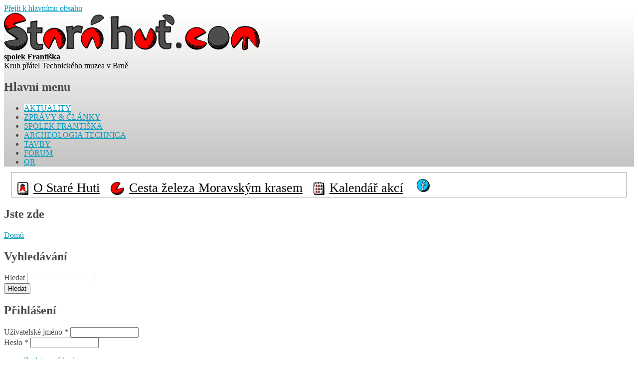

--- FILE ---
content_type: text/html; charset=utf-8
request_url: http://www.starahut.com/rorky?page=5
body_size: 9853
content:
<!DOCTYPE html PUBLIC "-//W3C//DTD XHTML+RDFa 1.0//EN"
  "http://www.w3.org/MarkUp/DTD/xhtml-rdfa-1.dtd">
<html xmlns="http://www.w3.org/1999/xhtml" xml:lang="cs" version="XHTML+RDFa 1.0" dir="ltr"
  xmlns:content="http://purl.org/rss/1.0/modules/content/"
  xmlns:dc="http://purl.org/dc/terms/"
  xmlns:foaf="http://xmlns.com/foaf/0.1/"
  xmlns:og="http://ogp.me/ns#"
  xmlns:rdfs="http://www.w3.org/2000/01/rdf-schema#"
  xmlns:sioc="http://rdfs.org/sioc/ns#"
  xmlns:sioct="http://rdfs.org/sioc/types#"
  xmlns:skos="http://www.w3.org/2004/02/skos/core#"
  xmlns:xsd="http://www.w3.org/2001/XMLSchema#">

<head profile="http://www.w3.org/1999/xhtml/vocab">
  <meta http-equiv="Content-Type" content="text/html; charset=utf-8" />
<meta about="/rorky" typeof="skos:Concept" property="rdfs:label skos:prefLabel" content="Aktuality" />
<link rel="shortcut icon" href="http://www.starahut.com/sites/default/files/bodpec32.png" type="image/png" />
<link rel="shortlink" href="/taxonomy/term/2" />
<link rel="canonical" href="/rorky" />
<meta name="Generator" content="Drupal 7 (http://drupal.org)" />
<link rel="alternate" type="application/rss+xml" title="RSS - Aktuality" href="http://www.starahut.com/taxonomy/term/2/feed" />
  <title>Aktuality | spolek Františka</title>
  <style type="text/css" media="all">
@import url("http://www.starahut.com/modules/system/system.base.css?o6prfu");
@import url("http://www.starahut.com/modules/system/system.menus.css?o6prfu");
@import url("http://www.starahut.com/modules/system/system.messages.css?o6prfu");
@import url("http://www.starahut.com/modules/system/system.theme.css?o6prfu");
</style>
<style type="text/css" media="all">
@import url("http://www.starahut.com/modules/comment/comment.css?o6prfu");
@import url("http://www.starahut.com/modules/field/theme/field.css?o6prfu");
@import url("http://www.starahut.com/modules/node/node.css?o6prfu");
@import url("http://www.starahut.com/modules/poll/poll.css?o6prfu");
@import url("http://www.starahut.com/modules/search/search.css?o6prfu");
@import url("http://www.starahut.com/modules/user/user.css?o6prfu");
@import url("http://www.starahut.com/modules/forum/forum.css?o6prfu");
</style>
<style type="text/css" media="all">
<!--/*--><![CDATA[/*><!--*/
#sliding-popup.sliding-popup-bottom{background:#0779BF;}#sliding-popup .popup-content #popup-text h2,#sliding-popup .popup-content #popup-text p{color:#ffffff !important;}

/*]]>*/-->
</style>
<style type="text/css" media="all">
@import url("http://www.starahut.com/sites/all/modules/eu_cookie_compliance/css/eu_cookie_compliance.css?o6prfu");
@import url("http://www.starahut.com/modules/taxonomy/taxonomy.css?o6prfu");
</style>
<style type="text/css" media="all">
@import url("http://www.starahut.com/themes/bartik/css/layout.css?o6prfu");
@import url("http://www.starahut.com/themes/bartik/css/style.css?o6prfu");
@import url("http://www.starahut.com/sites/default/files/color/bartik-f42aa998/colors.css?o6prfu");
</style>
<style type="text/css" media="print">
@import url("http://www.starahut.com/themes/bartik/css/print.css?o6prfu");
</style>

<!--[if lte IE 7]>
<link type="text/css" rel="stylesheet" href="http://www.starahut.com/themes/bartik/css/ie.css?o6prfu" media="all" />
<![endif]-->

<!--[if IE 6]>
<link type="text/css" rel="stylesheet" href="http://www.starahut.com/themes/bartik/css/ie6.css?o6prfu" media="all" />
<![endif]-->
  <script type="text/javascript" src="http://www.starahut.com/misc/jquery.js?v=1.4.4"></script>
<script type="text/javascript" src="http://www.starahut.com/misc/jquery.once.js?v=1.2"></script>
<script type="text/javascript" src="http://www.starahut.com/misc/drupal.js?o6prfu"></script>
<script type="text/javascript" src="http://www.starahut.com/sites/default/files/languages/cs_18wpaBSEorsdp5JzzpP96YIL2hkZfzG6eNsAvAiXjls.js?o6prfu"></script>
<script type="text/javascript">
<!--//--><![CDATA[//><!--
var switchTo5x = true;var __st_loadLate = true;
//--><!]]>
</script>
<script type="text/javascript" src="http://w.sharethis.com/button/buttons.js"></script>
<script type="text/javascript">
<!--//--><![CDATA[//><!--
if (stLight !== undefined) { stLight.options({"publisher":"dr-f3eecf4f-c64d-26cb-7fca-faa22482bc53","version":"5x","doNotCopy":false,"hashAddressBar":true,"doNotHash":false}); }
//--><!]]>
</script>
<script type="text/javascript">
<!--//--><![CDATA[//><!--
jQuery.extend(Drupal.settings, {"basePath":"\/","pathPrefix":"","ajaxPageState":{"theme":"bartik","theme_token":"gGnwsir0HEzNatMsu1pq5YLZTT9cm1z8ixyGSGkyKok","js":{"sites\/all\/modules\/eu_cookie_compliance\/js\/eu_cookie_compliance.js":1,"misc\/jquery.js":1,"misc\/jquery.once.js":1,"misc\/drupal.js":1,"public:\/\/languages\/cs_18wpaBSEorsdp5JzzpP96YIL2hkZfzG6eNsAvAiXjls.js":1,"0":1,"http:\/\/w.sharethis.com\/button\/buttons.js":1,"1":1},"css":{"modules\/system\/system.base.css":1,"modules\/system\/system.menus.css":1,"modules\/system\/system.messages.css":1,"modules\/system\/system.theme.css":1,"modules\/comment\/comment.css":1,"modules\/field\/theme\/field.css":1,"modules\/node\/node.css":1,"modules\/poll\/poll.css":1,"modules\/search\/search.css":1,"modules\/user\/user.css":1,"modules\/forum\/forum.css":1,"0":1,"sites\/all\/modules\/eu_cookie_compliance\/css\/eu_cookie_compliance.css":1,"modules\/taxonomy\/taxonomy.css":1,"themes\/bartik\/css\/layout.css":1,"themes\/bartik\/css\/style.css":1,"themes\/bartik\/css\/colors.css":1,"themes\/bartik\/css\/print.css":1,"themes\/bartik\/css\/ie.css":1,"themes\/bartik\/css\/ie6.css":1}},"eu_cookie_compliance":{"popup_enabled":1,"popup_agreed_enabled":0,"popup_hide_agreed":0,"popup_clicking_confirmation":0,"popup_html_info":"\u003Cdiv\u003E\n  \u003Cdiv class =\u0022popup-content info\u0022\u003E\n    \u003Cdiv id=\u0022popup-text\u0022\u003E\n      \u003Ch2\u003ETento web vyu\u017e\u00edv\u00e1 cookies. Jeho pou\u017e\u00edv\u00e1n\u00edm s t\u00edm vyjad\u0159ujete souhlas.\u003C\/h2\u003E\n    \u003C\/div\u003E\n    \u003Cdiv id=\u0022popup-buttons\u0022\u003E\n      \u003Cbutton type=\u0022button\u0022 class=\u0022agree-button\u0022\u003ERozum\u00edm\u003C\/button\u003E\n      \u003Cbutton type=\u0022button\u0022 class=\u0022find-more-button\u0022\u003EO cookies\u003C\/button\u003E\n    \u003C\/div\u003E\n  \u003C\/div\u003E\n\u003C\/div\u003E\n","popup_html_agreed":"\u003Cdiv\u003E\n  \u003Cdiv class =\u0022popup-content agreed\u0022\u003E\n    \u003Cdiv id=\u0022popup-text\u0022\u003E\n      \u003Cp\u003EThank you for accepting cookiesYou can now hide this message or find out more about cookies.\u003C\/p\u003E\n    \u003C\/div\u003E\n    \u003Cdiv id=\u0022popup-buttons\u0022\u003E\n      \u003Cbutton type=\u0022button\u0022 class=\u0022hide-popup-button\u0022\u003ESkr\u00fdt\u003C\/button\u003E\n      \u003Cbutton type=\u0022button\u0022 class=\u0022find-more-button\u0022 \u003EMore info\u003C\/button\u003E\n    \u003C\/div\u003E\n  \u003C\/div\u003E\n\u003C\/div\u003E","popup_height":54,"popup_width":"100%","popup_delay":1000,"popup_link":"\/about_cookies","popup_link_new_window":1,"popup_position":null,"popup_language":"cs","domain":""}});
//--><!]]>
</script>
</head>
<body class="html not-front not-logged-in one-sidebar sidebar-first page-taxonomy page-taxonomy-term page-taxonomy-term- page-taxonomy-term-2 featured footer-columns" >
  <div id="skip-link">
    <a href="#main-content" class="element-invisible element-focusable">Přejít k hlavnímu obsahu</a>
  </div>
    <div id="page-wrapper"><div id="page">

  <div id="header" class="without-secondary-menu"><div class="section clearfix">

          <a href="/" title="Domů" rel="home" id="logo">
        <img src="http://www.starahut.com/sites/default/files/starahut.png" alt="Domů" />
      </a>
    
          <div id="name-and-slogan">

                              <div id="site-name">
              <strong>
                <a href="/" title="Domů" rel="home"><span>spolek Františka</span></a>
              </strong>
            </div>
                  
                  <div id="site-slogan">
            Kruh přátel Technického muzea v Brně          </div>
        
      </div> <!-- /#name-and-slogan -->
    
    
          <div id="main-menu" class="navigation">
        <h2 class="element-invisible">Hlavní menu</h2><ul id="main-menu-links" class="links clearfix"><li class="menu-372 active-trail first active"><a href="/rorky" title="Aktuální informace" class="active-trail active">AKTUALITY</a></li>
<li class="menu-373"><a href="/taxonomy/term/3" title="Zprávy a články o činnostech, experimentech, průzkumech, setkáních a jiných kratochvílích. ">ZPRÁVY &amp; ČLÁNKY</a></li>
<li class="menu-374"><a href="/spolfrantiska" title="Informace o činnosti spolku Františka, klubu přátel TMB se zaměřením na průmyslovou archeologii.">SPOLEK FRANTIŠKA </a></li>
<li class="menu-377"><a href="/at" title="Obsah sborníků Archeologia Technica">ARCHEOLOGIA TECHNICA</a></li>
<li class="menu-418"><a href="/tavby" title="">TAVBY</a></li>
<li class="menu-371"><a href="/forum" title="">FÓRUM</a></li>
<li class="menu-420 last"><a href="/josefovqr" title="Stránky odkazované QR kódy na Staré Huti">QR</a></li>
</ul>      </div> <!-- /#main-menu -->
    
    
  </div></div> <!-- /.section, /#header -->

  
      <div id="featured"><div class="section clearfix">
        <div class="region region-featured">
    <div id="block-block-8" class="block block-block">

    
  <div class="content">
    <div style="margin: -5px 15px 5px 15px; padding: 10px 10px 3px 10px; font-size: 26px; color: black; border: 1px solid rgb(170, 170, 170); ">
<div style="display: inline-block;"><a style="font-size: 1em; color: black;" href="../historie-stare-huti/"><img style="height: 26px; float: left; padding: 0px 10px 0px 0px; margin-top: 3px;" src="http://starahut.com/sites/default/files/ostarehuti.png" alt="" />O Staré Huti</a></div>
<div style="display: inline-block; margin: 0px 15px;"><a style="font-size: 1em; color: black;" href="../cestazeleza"><img style="height: 26px; float: left; padding: 0px 10px 0px 0px; margin-top: 3px;" src="http://starahut.com/sites/default/files/cestazeleza.png" alt="Cesta železa Moraským krasem" />Cesta železa Moravským krasem</a></div>
<div style="display: inline-block;"><a style="font-size: 1em; color: black;" href="../node/46"><img style="height: 26px; float: left; padding: 0px 10px 0px 0px;  margin-top: 3px;" src="http://starahut.com/sites/default/files/kalendarakci.png" alt="Kalendář akcí" />Kalendář akcí</a></div>
<div style="display: inline-block;"><a style="font-size: 1em; color: black;" href="https://www.facebook.com/spolekfrantiska"><img style="height: 26px; float: left; padding: 0px 10px 0px 20px;  margin-top: 3px;" src="http://starahut.com/sites/default/files/fbhut.png" alt="facebook" /></a></div>
</div>
  </div>
</div>
  </div>
    </div></div> <!-- /.section, /#featured -->
  
  <div id="main-wrapper" class="clearfix"><div id="main" class="clearfix">

          <div id="breadcrumb"><h2 class="element-invisible">Jste zde</h2><div class="breadcrumb"><a href="/">Domů</a></div></div>
    
          <div id="sidebar-first" class="column sidebar"><div class="section">
          <div class="region region-sidebar-first">
    <div id="block-search-form" class="block block-search">

    <h2>Vyhledávání</h2>
  
  <div class="content">
    <form action="/rorky?page=5" method="post" id="search-block-form" accept-charset="UTF-8"><div><div class="container-inline">
    <div class="form-item form-type-textfield form-item-search-block-form">
  <label class="element-invisible" for="edit-search-block-form--2">Hledat </label>
 <input title="Zadejte hledaný termín." type="text" id="edit-search-block-form--2" name="search_block_form" value="" size="15" maxlength="128" class="form-text" />
</div>
<div class="form-actions form-wrapper" id="edit-actions"><input type="submit" id="edit-submit" name="op" value="Hledat" class="form-submit" /></div><input type="hidden" name="form_build_id" value="form-xtckp5_a_FkSMBIvnx5eywKLMai0kg7dVkb8DnHyWW0" />
<input type="hidden" name="form_id" value="search_block_form" />
</div>
</div></form>  </div>
</div>
<div id="block-user-login" class="block block-user">

    <h2>Přihlášení</h2>
  
  <div class="content">
    <form action="/rorky?destination=taxonomy/term/2%3Fpage%3D5" method="post" id="user-login-form" accept-charset="UTF-8"><div><div class="form-item form-type-textfield form-item-name">
  <label for="edit-name">Uživatelské jméno <span class="form-required" title="Toto pole je vyžadováno.">*</span></label>
 <input type="text" id="edit-name" name="name" value="" size="15" maxlength="60" class="form-text required" />
</div>
<div class="form-item form-type-password form-item-pass">
  <label for="edit-pass">Heslo <span class="form-required" title="Toto pole je vyžadováno.">*</span></label>
 <input type="password" id="edit-pass" name="pass" size="15" maxlength="128" class="form-text required" />
</div>
<div class="item-list"><ul><li class="first last"><a href="/user/password" title="Požádat o nové heslo prostřednictvím e-mailu.">Zaslat nové heslo</a></li>
</ul></div><input type="hidden" name="form_build_id" value="form-7yb901YVtru4oH3iDo0plvISWf4XV40XA7Ywyv1oQS4" />
<input type="hidden" name="form_id" value="user_login_block" />
<div class="form-actions form-wrapper" id="edit-actions--2"><input type="submit" id="edit-submit--2" name="op" value="Přihlásit se" class="form-submit" /></div></div></form>  </div>
</div>
<div id="block-block-6" class="block block-block">

    
  <div class="content">
    <p><a href="https://wayback.webarchiv.cz/wayback/*/starahut.com">Stránky jsou archivovány Národní knihovnou ČR</a><br /></p>
<div class="webarchiv" style="margin: 10px 10px 0px 20px;">
<a href="http://www.webarchiv.cz/files/vydavatele/certifikat.html" onclick="return openWINcenter(this,'kod',600,430)" target="kod" title="Stránky archivovány Národní knihovnou ČR"></a>
</div>
  </div>
</div>
<div id="block-block-7" class="block block-block">

    
  <div class="content">
    <div style="width: 100%; text-align: center;"><a href="http://www.technicalmuseum.cz/"><img src="http://starahut.com/sites/default/files/tmbbnr.png" alt="TECHNICKÉ MUZEUM V BRNĚ" /></a> </div>
  </div>
</div>
  </div>
      </div></div> <!-- /.section, /#sidebar-first -->
    
    <div id="content" class="column"><div class="section">
            <a id="main-content"></a>
                    <h1 class="title" id="page-title">
          Aktuality        </h1>
                          <div class="tabs">
                  </div>
                          <div class="region region-content">
    <div id="block-system-main" class="block block-system">

    
  <div class="content">
    <div class="term-listing-heading"><div id="taxonomy-term-2" class="taxonomy-term vocabulary-rubrika">

  
  <div class="content">
      </div>

</div>
</div><div id="node-84" class="node node-article node-promoted node-teaser clearfix" about="/node/84" typeof="sioc:Item foaf:Document">

        <h2>
      <a href="/node/84">Olomučanská keramika</a>
    </h2>
    <span property="dc:title" content="Olomučanská keramika" class="rdf-meta element-hidden"></span><span property="sioc:num_replies" content="0" datatype="xsd:integer" class="rdf-meta element-hidden"></span>
      <div class="meta submitted">
        <div class="user-picture">
    <img typeof="foaf:Image" src="http://www.starahut.com/sites/default/files/styles/thumbnail/public/pictures/picture-3-1429465061.jpg?itok=OM0V7LHN" alt="Obrázek uživatele ondrej" title="Obrázek uživatele ondrej" />  </div>
      <span property="dc:date dc:created" content="2016-10-19T10:41:04+02:00" datatype="xsd:dateTime" rel="sioc:has_creator">Napsal uživatel <span class="username" xml:lang="" about="/user/3" typeof="sioc:UserAccount" property="foaf:name" datatype="">ondrej</span> dne 19. Říjen 2016 - 10:41.</span>    </div>
  
  <div class="content clearfix">
    <div class="field field-name-body field-type-text-with-summary field-label-hidden"><div class="field-items"><div class="field-item even" property="content:encoded"><p>Krajina střední části Moravského krasu není spjata pouze se železářskou výrobou, ale nese stopy i mnoha dalších lidských činností. Od 13. října je možné shlédnout v Muzeu Blanenska (v blanenském zámku) výstavu přibližující historii a produkci olomučanské keramičky bratří Schützů.</p>
</div></div></div><div class="field field-name-field-image field-type-image field-label-hidden"><div class="field-items"><div class="field-item even" rel="og:image rdfs:seeAlso" resource="http://www.starahut.com/sites/default/files/styles/medium/public/field/image/DSCF4625.JPG?itok=sygKfs3T"><a href="/node/84"><img typeof="foaf:Image" src="http://www.starahut.com/sites/default/files/styles/medium/public/field/image/DSCF4625.JPG?itok=sygKfs3T" width="220" height="127" alt="Olomučanská keramika - výstava Muzea Blanenska" title="Olomučanská keramika - výstava Muzea Blanenska" /></a></div></div></div><div class="sharethis-buttons"><div class="sharethis-wrapper"><span st_url="http://www.starahut.com/node/84" st_title="Olomučanská keramika" class="st_facebook_button" displayText="facebook"></span>
<span st_url="http://www.starahut.com/node/84" st_title="Olomučanská keramika" class="st_twitter_button" displayText="twitter"></span>
<span st_url="http://www.starahut.com/node/84" st_title="Olomučanská keramika" class="st_googleplus_button" displayText="googleplus"></span>
<span st_url="http://www.starahut.com/node/84" st_title="Olomučanská keramika" class="st_sharethis_button" displayText="sharethis"></span>
<span st_url="http://www.starahut.com/node/84" st_title="Olomučanská keramika" class="st_email_button" displayText="email"></span>
<span st_url="http://www.starahut.com/node/84" st_title="Olomučanská keramika" class="st_fblike_button" displayText="fblike"></span>
</div></div>
  </div>

      <div class="link-wrapper">
      <ul class="links inline"><li class="node-readmore first"><a href="/node/84" rel="tag" title="Olomučanská keramika">Číst dál<span class="element-invisible"> Olomučanská keramika</span></a></li>
<li class="comment_forbidden last"></li>
</ul>    </div>
  
  
</div>
<div id="node-83" class="node node-article node-promoted node-teaser clearfix" about="/node/83" typeof="sioc:Item foaf:Document">

        <h2>
      <a href="/node/83">Svátek Svatého Václava</a>
    </h2>
    <span property="dc:title" content="Svátek Svatého Václava" class="rdf-meta element-hidden"></span><span property="sioc:num_replies" content="0" datatype="xsd:integer" class="rdf-meta element-hidden"></span>
      <div class="meta submitted">
        <div class="user-picture">
    <img typeof="foaf:Image" src="http://www.starahut.com/sites/default/files/styles/thumbnail/public/pictures/picture-3-1429465061.jpg?itok=OM0V7LHN" alt="Obrázek uživatele ondrej" title="Obrázek uživatele ondrej" />  </div>
      <span property="dc:date dc:created" content="2016-09-29T14:55:11+02:00" datatype="xsd:dateTime" rel="sioc:has_creator">Napsal uživatel <span class="username" xml:lang="" about="/user/3" typeof="sioc:UserAccount" property="foaf:name" datatype="">ondrej</span> dne 29. Září 2016 - 14:55.</span>    </div>
  
  <div class="content clearfix">
    <div class="field field-name-field-image field-type-image field-label-hidden"><div class="field-items"><div class="field-item even" rel="og:image rdfs:seeAlso" resource="http://www.starahut.com/sites/default/files/styles/medium/public/field/image/obrazek.php_.jpg?itok=ZMEt2hei"><a href="/node/83"><img typeof="foaf:Image" src="http://www.starahut.com/sites/default/files/styles/medium/public/field/image/obrazek.php_.jpg?itok=ZMEt2hei" width="143" height="220" alt="" /></a></div></div></div><div class="field field-name-body field-type-text-with-summary field-label-hidden"><div class="field-items"><div class="field-item even" property="content:encoded"><p>Jeden z našich nejvýznamnějších svátků - Den české státnosti, neboli výročí zavraždění patrona českých zemí Svatého Václava, jsme se rozhodli oslavit přísně historicky.</p>
</div></div></div><div class="field field-name-field-tags field-type-taxonomy-term-reference field-label-above clearfix"><h3 class="field-label">Tags: </h3><ul class="links"><li class="taxonomy-term-reference-0" rel="dc:subject"><a href="/taxonomy/term/64" typeof="skos:Concept" property="rdfs:label skos:prefLabel" datatype="">Rekonstrukce</a></li><li class="taxonomy-term-reference-1" rel="dc:subject"><a href="/taxonomy/term/65" typeof="skos:Concept" property="rdfs:label skos:prefLabel" datatype="">les</a></li><li class="taxonomy-term-reference-2" rel="dc:subject"><a href="/taxonomy/term/50" typeof="skos:Concept" property="rdfs:label skos:prefLabel" datatype="">2016</a></li></ul></div><div class="sharethis-buttons"><div class="sharethis-wrapper"><span st_url="http://www.starahut.com/node/83" st_title="Svátek Svatého Václava" class="st_facebook_button" displayText="facebook"></span>
<span st_url="http://www.starahut.com/node/83" st_title="Svátek Svatého Václava" class="st_twitter_button" displayText="twitter"></span>
<span st_url="http://www.starahut.com/node/83" st_title="Svátek Svatého Václava" class="st_googleplus_button" displayText="googleplus"></span>
<span st_url="http://www.starahut.com/node/83" st_title="Svátek Svatého Václava" class="st_sharethis_button" displayText="sharethis"></span>
<span st_url="http://www.starahut.com/node/83" st_title="Svátek Svatého Václava" class="st_email_button" displayText="email"></span>
<span st_url="http://www.starahut.com/node/83" st_title="Svátek Svatého Václava" class="st_fblike_button" displayText="fblike"></span>
</div></div>
  </div>

      <div class="link-wrapper">
      <ul class="links inline"><li class="node-readmore first"><a href="/node/83" rel="tag" title="Svátek Svatého Václava">Číst dál<span class="element-invisible"> Svátek Svatého Václava</span></a></li>
<li class="comment_forbidden last"></li>
</ul>    </div>
  
  
</div>
<div id="node-81" class="node node-article node-promoted node-teaser clearfix" about="/node/81" typeof="sioc:Item foaf:Document">

        <h2>
      <a href="/node/81">Podzimní tavba 2016 - částečná změna termínu</a>
    </h2>
    <span property="dc:title" content="Podzimní tavba 2016 - částečná změna termínu" class="rdf-meta element-hidden"></span><span property="sioc:num_replies" content="0" datatype="xsd:integer" class="rdf-meta element-hidden"></span>
      <div class="meta submitted">
        <div class="user-picture">
    <img typeof="foaf:Image" src="http://www.starahut.com/sites/default/files/styles/thumbnail/public/pictures/picture-3-1429465061.jpg?itok=OM0V7LHN" alt="Obrázek uživatele ondrej" title="Obrázek uživatele ondrej" />  </div>
      <span property="dc:date dc:created" content="2016-09-09T22:56:41+02:00" datatype="xsd:dateTime" rel="sioc:has_creator">Napsal uživatel <span class="username" xml:lang="" about="/user/3" typeof="sioc:UserAccount" property="foaf:name" datatype="">ondrej</span> dne 9. Září 2016 - 22:56.</span>    </div>
  
  <div class="content clearfix">
    <div class="field field-name-field-image field-type-image field-label-hidden"><div class="field-items"><div class="field-item even" rel="og:image rdfs:seeAlso" resource="http://www.starahut.com/sites/default/files/styles/medium/public/field/image/IMG_0249.jpg?itok=QcocBMZH"><a href="/node/81"><img typeof="foaf:Image" src="http://www.starahut.com/sites/default/files/styles/medium/public/field/image/IMG_0249.jpg?itok=QcocBMZH" width="220" height="220" alt="" title="Stará huť u Adamova - dyznový štítek železářské pece s tenkou hrudí" /></a></div></div></div><div class="field field-name-body field-type-text-with-summary field-label-hidden"><div class="field-items"><div class="field-item even" property="content:encoded"><p>Z jistých objektivních důvodů (špatná domluva) jsme nuceni částečně změnit program letošních podzimních taveb.</p>
</div></div></div><div class="field field-name-field-tags field-type-taxonomy-term-reference field-label-above clearfix"><h3 class="field-label">Tags: </h3><ul class="links"><li class="taxonomy-term-reference-0" rel="dc:subject"><a href="/taxonomy/term/61" typeof="skos:Concept" property="rdfs:label skos:prefLabel" datatype="">experimentální tavba</a></li><li class="taxonomy-term-reference-1" rel="dc:subject"><a href="/taxonomy/term/62" typeof="skos:Concept" property="rdfs:label skos:prefLabel" datatype="">ukázková tavba</a></li><li class="taxonomy-term-reference-2" rel="dc:subject"><a href="/taxonomy/term/50" typeof="skos:Concept" property="rdfs:label skos:prefLabel" datatype="">2016</a></li></ul></div><div class="sharethis-buttons"><div class="sharethis-wrapper"><span st_url="http://www.starahut.com/node/81" st_title="Podzimní tavba 2016 - částečná změna termínu" class="st_facebook_button" displayText="facebook"></span>
<span st_url="http://www.starahut.com/node/81" st_title="Podzimní tavba 2016 - částečná změna termínu" class="st_twitter_button" displayText="twitter"></span>
<span st_url="http://www.starahut.com/node/81" st_title="Podzimní tavba 2016 - částečná změna termínu" class="st_googleplus_button" displayText="googleplus"></span>
<span st_url="http://www.starahut.com/node/81" st_title="Podzimní tavba 2016 - částečná změna termínu" class="st_sharethis_button" displayText="sharethis"></span>
<span st_url="http://www.starahut.com/node/81" st_title="Podzimní tavba 2016 - částečná změna termínu" class="st_email_button" displayText="email"></span>
<span st_url="http://www.starahut.com/node/81" st_title="Podzimní tavba 2016 - částečná změna termínu" class="st_fblike_button" displayText="fblike"></span>
</div></div>
  </div>

      <div class="link-wrapper">
      <ul class="links inline"><li class="node-readmore first"><a href="/node/81" rel="tag" title="Podzimní tavba 2016 - částečná změna termínu">Číst dál<span class="element-invisible"> Podzimní tavba 2016 - částečná změna termínu</span></a></li>
<li class="comment_forbidden last"></li>
</ul>    </div>
  
  
</div>
<div id="node-80" class="node node-article node-promoted node-teaser clearfix" about="/node/80" typeof="sioc:Item foaf:Document">

        <h2>
      <a href="/node/80">Sultán a král</a>
    </h2>
    <span property="dc:title" content="Sultán a král" class="rdf-meta element-hidden"></span><span property="sioc:num_replies" content="0" datatype="xsd:integer" class="rdf-meta element-hidden"></span>
      <div class="meta submitted">
        <div class="user-picture">
    <img typeof="foaf:Image" src="http://www.starahut.com/sites/default/files/styles/thumbnail/public/pictures/picture-3-1429465061.jpg?itok=OM0V7LHN" alt="Obrázek uživatele ondrej" title="Obrázek uživatele ondrej" />  </div>
      <span property="dc:date dc:created" content="2016-09-07T21:50:19+02:00" datatype="xsd:dateTime" rel="sioc:has_creator">Napsal uživatel <span class="username" xml:lang="" about="/user/3" typeof="sioc:UserAccount" property="foaf:name" datatype="">ondrej</span> dne 7. Září 2016 - 21:50.</span>    </div>
  
  <div class="content clearfix">
    <div class="field field-name-field-image field-type-image field-label-hidden"><div class="field-items"><div class="field-item even" rel="og:image rdfs:seeAlso" resource="http://www.starahut.com/sites/default/files/styles/medium/public/field/image/Sulejman.jpg?itok=OGVPKUcH"><a href="/node/80"><img typeof="foaf:Image" src="http://www.starahut.com/sites/default/files/styles/medium/public/field/image/Sulejman.jpg?itok=OGVPKUcH" width="183" height="220" alt="" title="Sultán Solimán" /></a></div></div></div><div class="field field-name-body field-type-text-with-summary field-label-hidden"><div class="field-items"><div class="field-item even" property="content:encoded"><p>Dnes ráno jsem vyslechl v rádiu, že maďarští archeologové nalezli hrobku sultána Sulejmana I. řečeného Nádherný. Ani my však nezůstáváme pozadu...</p>
</div></div></div><div class="field field-name-field-tags field-type-taxonomy-term-reference field-label-above clearfix"><h3 class="field-label">Tags: </h3><ul class="links"><li class="taxonomy-term-reference-0" rel="dc:subject"><a href="/taxonomy/term/50" typeof="skos:Concept" property="rdfs:label skos:prefLabel" datatype="">2016</a></li><li class="taxonomy-term-reference-1" rel="dc:subject"><a href="/taxonomy/term/60" typeof="skos:Concept" property="rdfs:label skos:prefLabel" datatype="">nález</a></li><li class="taxonomy-term-reference-2" rel="dc:subject"><a href="/taxonomy/term/53" typeof="skos:Concept" property="rdfs:label skos:prefLabel" datatype="">milíř</a></li></ul></div><div class="sharethis-buttons"><div class="sharethis-wrapper"><span st_url="http://www.starahut.com/node/80" st_title="Sultán a král" class="st_facebook_button" displayText="facebook"></span>
<span st_url="http://www.starahut.com/node/80" st_title="Sultán a král" class="st_twitter_button" displayText="twitter"></span>
<span st_url="http://www.starahut.com/node/80" st_title="Sultán a král" class="st_googleplus_button" displayText="googleplus"></span>
<span st_url="http://www.starahut.com/node/80" st_title="Sultán a král" class="st_sharethis_button" displayText="sharethis"></span>
<span st_url="http://www.starahut.com/node/80" st_title="Sultán a král" class="st_email_button" displayText="email"></span>
<span st_url="http://www.starahut.com/node/80" st_title="Sultán a král" class="st_fblike_button" displayText="fblike"></span>
</div></div>
  </div>

      <div class="link-wrapper">
      <ul class="links inline"><li class="node-readmore first"><a href="/node/80" rel="tag" title="Sultán a král">Číst dál<span class="element-invisible"> Sultán a král</span></a></li>
<li class="comment_forbidden last"></li>
</ul>    </div>
  
  
</div>
<div id="node-34" class="node node-article node-promoted node-teaser clearfix" about="/node/34" typeof="sioc:Item foaf:Document">

        <h2>
      <a href="/node/34">Listujeme Slévárenstvím 7-8/2016</a>
    </h2>
    <span property="dc:title" content="Listujeme Slévárenstvím 7-8/2016" class="rdf-meta element-hidden"></span><span property="sioc:num_replies" content="0" datatype="xsd:integer" class="rdf-meta element-hidden"></span>
      <div class="meta submitted">
        <div class="user-picture">
    <img typeof="foaf:Image" src="http://www.starahut.com/sites/default/files/styles/thumbnail/public/pictures/picture-1-1429542679.jpg?itok=XOxdhEin" alt="Obrázek uživatele martin" title="Obrázek uživatele martin" />  </div>
      <span property="dc:date dc:created" content="2016-09-05T16:14:33+02:00" datatype="xsd:dateTime" rel="sioc:has_creator">Napsal uživatel <span class="username" xml:lang="" about="/user/1" typeof="sioc:UserAccount" property="foaf:name" datatype="">martin</span> dne 5. Září 2016 - 16:14.</span>    </div>
  
  <div class="content clearfix">
    <div class="field field-name-body field-type-text-with-summary field-label-hidden"><div class="field-items"><div class="field-item even" property="content:encoded"><p>Dnes na mě čekalo ve schránce nové Slévárenství (7-8/2016) a protože obsahuje hned několik historicky a experimentálně zaměřených článků, dovoluji si na ně upozornit.</p>
<p>doc. Ing. Antonín Záděra, Ph.D. podává zprávu o experimentální tavbě, která proběhla již po dvanácté v areálu VUT FS na Palackého vrchu 2.června 2016. (str. 329)</p>
<p>Mgr. Ondřej Merta v článku Tavby v replikách raně středověkých kusových pecí ve Staré huti u Adamova v květnu 2016 podává zprávu, no z názvu je to asi jasné o čem :D.</p></div></div></div><div class="field field-name-field-image field-type-image field-label-hidden"><div class="field-items"><div class="field-item even" rel="og:image rdfs:seeAlso" resource="http://www.starahut.com/sites/default/files/styles/medium/public/field/image/Slevarenstvi_2016_7-8.jpg?itok=9Q8VWtS3"><a href="/node/34"><img typeof="foaf:Image" src="http://www.starahut.com/sites/default/files/styles/medium/public/field/image/Slevarenstvi_2016_7-8.jpg?itok=9Q8VWtS3" width="152" height="220" alt="" /></a></div></div></div><div class="sharethis-buttons"><div class="sharethis-wrapper"><span st_url="http://www.starahut.com/node/34" st_title="Listujeme Slévárenstvím 7-8/2016" class="st_facebook_button" displayText="facebook"></span>
<span st_url="http://www.starahut.com/node/34" st_title="Listujeme Slévárenstvím 7-8/2016" class="st_twitter_button" displayText="twitter"></span>
<span st_url="http://www.starahut.com/node/34" st_title="Listujeme Slévárenstvím 7-8/2016" class="st_googleplus_button" displayText="googleplus"></span>
<span st_url="http://www.starahut.com/node/34" st_title="Listujeme Slévárenstvím 7-8/2016" class="st_sharethis_button" displayText="sharethis"></span>
<span st_url="http://www.starahut.com/node/34" st_title="Listujeme Slévárenstvím 7-8/2016" class="st_email_button" displayText="email"></span>
<span st_url="http://www.starahut.com/node/34" st_title="Listujeme Slévárenstvím 7-8/2016" class="st_fblike_button" displayText="fblike"></span>
</div></div>
  </div>

      <div class="link-wrapper">
      <ul class="links inline"><li class="node-readmore first"><a href="/node/34" rel="tag" title="Listujeme Slévárenstvím 7-8/2016">Číst dál<span class="element-invisible"> Listujeme Slévárenstvím 7-8/2016</span></a></li>
<li class="comment_forbidden last"></li>
</ul>    </div>
  
  
</div>
<div id="node-78" class="node node-article node-promoted node-teaser clearfix" about="/node/78" typeof="sioc:Item foaf:Document">

        <h2>
      <a href="/node/78">Pozvání na podzimní tavby</a>
    </h2>
    <span property="dc:title" content="Pozvání na podzimní tavby" class="rdf-meta element-hidden"></span><span property="sioc:num_replies" content="0" datatype="xsd:integer" class="rdf-meta element-hidden"></span>
      <div class="meta submitted">
        <div class="user-picture">
    <img typeof="foaf:Image" src="http://www.starahut.com/sites/default/files/styles/thumbnail/public/pictures/picture-3-1429465061.jpg?itok=OM0V7LHN" alt="Obrázek uživatele ondrej" title="Obrázek uživatele ondrej" />  </div>
      <span property="dc:date dc:created" content="2016-08-31T13:36:07+02:00" datatype="xsd:dateTime" rel="sioc:has_creator">Napsal uživatel <span class="username" xml:lang="" about="/user/3" typeof="sioc:UserAccount" property="foaf:name" datatype="">ondrej</span> dne 31. Srpen 2016 - 13:36.</span>    </div>
  
  <div class="content clearfix">
    <div class="field field-name-field-image field-type-image field-label-hidden"><div class="field-items"><div class="field-item even" rel="og:image rdfs:seeAlso" resource="http://www.starahut.com/sites/default/files/styles/medium/public/field/image/_BAR9039.jpg?itok=UmZZnXia"><a href="/node/78"><img typeof="foaf:Image" src="http://www.starahut.com/sites/default/files/styles/medium/public/field/image/_BAR9039.jpg?itok=UmZZnXia" width="220" height="183" alt="" title="Stará huť u Adamova - 2015 - Dominik T. nesoucí pěknou houbu" /></a></div></div></div><div class="field field-name-body field-type-text-with-summary field-label-hidden"><div class="field-items"><div class="field-item even" property="content:encoded"><p>I letošní září bude u Staré huti pokračovat série pokusných a ukázkových taveb v replikách raně středověkých kusových železářských pecí.</p>
</div></div></div><div class="field field-name-field-tags field-type-taxonomy-term-reference field-label-above clearfix"><h3 class="field-label">Tags: </h3><ul class="links"><li class="taxonomy-term-reference-0" rel="dc:subject"><a href="/taxonomy/term/8" typeof="skos:Concept" property="rdfs:label skos:prefLabel" datatype="">experimentální tavba železa</a></li><li class="taxonomy-term-reference-1" rel="dc:subject"><a href="/taxonomy/term/50" typeof="skos:Concept" property="rdfs:label skos:prefLabel" datatype="">2016</a></li></ul></div><div class="sharethis-buttons"><div class="sharethis-wrapper"><span st_url="http://www.starahut.com/node/78" st_title="Pozvání na podzimní tavby" class="st_facebook_button" displayText="facebook"></span>
<span st_url="http://www.starahut.com/node/78" st_title="Pozvání na podzimní tavby" class="st_twitter_button" displayText="twitter"></span>
<span st_url="http://www.starahut.com/node/78" st_title="Pozvání na podzimní tavby" class="st_googleplus_button" displayText="googleplus"></span>
<span st_url="http://www.starahut.com/node/78" st_title="Pozvání na podzimní tavby" class="st_sharethis_button" displayText="sharethis"></span>
<span st_url="http://www.starahut.com/node/78" st_title="Pozvání na podzimní tavby" class="st_email_button" displayText="email"></span>
<span st_url="http://www.starahut.com/node/78" st_title="Pozvání na podzimní tavby" class="st_fblike_button" displayText="fblike"></span>
</div></div>
  </div>

      <div class="link-wrapper">
      <ul class="links inline"><li class="node-readmore first"><a href="/node/78" rel="tag" title="Pozvání na podzimní tavby">Číst dál<span class="element-invisible"> Pozvání na podzimní tavby</span></a></li>
<li class="comment_forbidden last"></li>
</ul>    </div>
  
  
</div>
<div id="node-77" class="node node-article node-promoted node-teaser clearfix" about="/node/77" typeof="sioc:Item foaf:Document">

        <h2>
      <a href="/node/77">RUM</a>
    </h2>
    <span property="dc:title" content="RUM" class="rdf-meta element-hidden"></span><span property="sioc:num_replies" content="0" datatype="xsd:integer" class="rdf-meta element-hidden"></span>
      <div class="meta submitted">
        <div class="user-picture">
    <img typeof="foaf:Image" src="http://www.starahut.com/sites/default/files/styles/thumbnail/public/pictures/picture-3-1429465061.jpg?itok=OM0V7LHN" alt="Obrázek uživatele ondrej" title="Obrázek uživatele ondrej" />  </div>
      <span property="dc:date dc:created" content="2016-08-16T17:31:13+02:00" datatype="xsd:dateTime" rel="sioc:has_creator">Napsal uživatel <span class="username" xml:lang="" about="/user/3" typeof="sioc:UserAccount" property="foaf:name" datatype="">ondrej</span> dne 16. Srpen 2016 - 17:31.</span>    </div>
  
  <div class="content clearfix">
    <div class="field field-name-field-image field-type-image field-label-hidden"><div class="field-items"><div class="field-item even" rel="og:image rdfs:seeAlso" resource="http://www.starahut.com/sites/default/files/styles/medium/public/field/image/DSCF3288.JPG?itok=XeJNwtGZ"><a href="/node/77"><img typeof="foaf:Image" src="http://www.starahut.com/sites/default/files/styles/medium/public/field/image/DSCF3288.JPG?itok=XeJNwtGZ" width="128" height="220" alt="" /></a></div></div></div><div class="field field-name-body field-type-text-with-summary field-label-hidden"><div class="field-items"><div class="field-item even" property="content:encoded"><p>Rum má dnes (v úterý 16. srpna) svůj svátek, tedy resp. mezinárodní den (asi).</p>
</div></div></div><div class="field field-name-field-tags field-type-taxonomy-term-reference field-label-above clearfix"><h3 class="field-label">Tags: </h3><ul class="links"><li class="taxonomy-term-reference-0" rel="dc:subject"><a href="/taxonomy/term/59" typeof="skos:Concept" property="rdfs:label skos:prefLabel" datatype="">Rum</a></li></ul></div><div class="sharethis-buttons"><div class="sharethis-wrapper"><span st_url="http://www.starahut.com/node/77" st_title="RUM" class="st_facebook_button" displayText="facebook"></span>
<span st_url="http://www.starahut.com/node/77" st_title="RUM" class="st_twitter_button" displayText="twitter"></span>
<span st_url="http://www.starahut.com/node/77" st_title="RUM" class="st_googleplus_button" displayText="googleplus"></span>
<span st_url="http://www.starahut.com/node/77" st_title="RUM" class="st_sharethis_button" displayText="sharethis"></span>
<span st_url="http://www.starahut.com/node/77" st_title="RUM" class="st_email_button" displayText="email"></span>
<span st_url="http://www.starahut.com/node/77" st_title="RUM" class="st_fblike_button" displayText="fblike"></span>
</div></div>
  </div>

      <div class="link-wrapper">
      <ul class="links inline"><li class="node-readmore first"><a href="/node/77" rel="tag" title="RUM">Číst dál<span class="element-invisible"> RUM</span></a></li>
<li class="comment_forbidden last"></li>
</ul>    </div>
  
  
</div>
<div id="node-74" class="node node-article node-promoted node-teaser clearfix" about="/node/74" typeof="sioc:Item foaf:Document">

        <h2>
      <a href="/node/74">8. Workshop a 16. Setkání / Josefov / květen 2016</a>
    </h2>
    <span property="dc:title" content="8. Workshop a 16. Setkání / Josefov / květen 2016" class="rdf-meta element-hidden"></span><span property="sioc:num_replies" content="0" datatype="xsd:integer" class="rdf-meta element-hidden"></span>
      <div class="meta submitted">
        <div class="user-picture">
    <img typeof="foaf:Image" src="http://www.starahut.com/sites/default/files/styles/thumbnail/public/pictures/picture-3-1429465061.jpg?itok=OM0V7LHN" alt="Obrázek uživatele ondrej" title="Obrázek uživatele ondrej" />  </div>
      <span property="dc:date dc:created" content="2016-06-14T13:26:23+02:00" datatype="xsd:dateTime" rel="sioc:has_creator">Napsal uživatel <span class="username" xml:lang="" about="/user/3" typeof="sioc:UserAccount" property="foaf:name" datatype="">ondrej</span> dne 14. Červen 2016 - 13:26.</span>    </div>
  
  <div class="content clearfix">
    <div class="field field-name-field-image field-type-image field-label-hidden"><div class="field-items"><div class="field-item even" rel="og:image rdfs:seeAlso" resource="http://www.starahut.com/sites/default/files/styles/medium/public/field/image/_FWB5109u.jpg?itok=eui3iPL3"><a href="/node/74"><img typeof="foaf:Image" src="http://www.starahut.com/sites/default/files/styles/medium/public/field/image/_FWB5109u.jpg?itok=eui3iPL3" width="147" height="220" alt="" title="Tavba v kusové železářské peci, před pecí chladnoucí koláč vypuštěné strusky, Stará huť u Adamova, květen 2016" /></a></div></div></div><div class="field field-name-body field-type-text-with-summary field-label-hidden"><div class="field-items"><div class="field-item even" property="content:encoded"><p>V sobotu 28. května 2016 proběhlo 16. Setkání ve střední části Moravského krasu a s ním skončila letošní jarní josefovská tavební kampaň. Zajímá-li Vás, co vše se dělo od středy 25. do soboty 28. května, čtěte dále.</p>
</div></div></div><div class="field field-name-field-tags field-type-taxonomy-term-reference field-label-above clearfix"><h3 class="field-label">Tags: </h3><ul class="links"><li class="taxonomy-term-reference-0" rel="dc:subject"><a href="/taxonomy/term/50" typeof="skos:Concept" property="rdfs:label skos:prefLabel" datatype="">2016</a></li><li class="taxonomy-term-reference-1" rel="dc:subject"><a href="/taxonomy/term/55" typeof="skos:Concept" property="rdfs:label skos:prefLabel" datatype="">květen</a></li><li class="taxonomy-term-reference-2" rel="dc:subject"><a href="/taxonomy/term/8" typeof="skos:Concept" property="rdfs:label skos:prefLabel" datatype="">experimentální tavba železa</a></li><li class="taxonomy-term-reference-3" rel="dc:subject"><a href="/taxonomy/term/54" typeof="skos:Concept" property="rdfs:label skos:prefLabel" datatype="">vápenka</a></li><li class="taxonomy-term-reference-4" rel="dc:subject"><a href="/taxonomy/term/53" typeof="skos:Concept" property="rdfs:label skos:prefLabel" datatype="">milíř</a></li><li class="taxonomy-term-reference-5" rel="dc:subject"><a href="/taxonomy/term/32" typeof="skos:Concept" property="rdfs:label skos:prefLabel" datatype="">workshop starého železářství</a></li><li class="taxonomy-term-reference-6" rel="dc:subject"><a href="/taxonomy/term/7" typeof="skos:Concept" property="rdfs:label skos:prefLabel" datatype="">setkání v josefovském údolí</a></li></ul></div><div class="sharethis-buttons"><div class="sharethis-wrapper"><span st_url="http://www.starahut.com/node/74" st_title="8. Workshop a 16. Setkání / Josefov / květen 2016" class="st_facebook_button" displayText="facebook"></span>
<span st_url="http://www.starahut.com/node/74" st_title="8. Workshop a 16. Setkání / Josefov / květen 2016" class="st_twitter_button" displayText="twitter"></span>
<span st_url="http://www.starahut.com/node/74" st_title="8. Workshop a 16. Setkání / Josefov / květen 2016" class="st_googleplus_button" displayText="googleplus"></span>
<span st_url="http://www.starahut.com/node/74" st_title="8. Workshop a 16. Setkání / Josefov / květen 2016" class="st_sharethis_button" displayText="sharethis"></span>
<span st_url="http://www.starahut.com/node/74" st_title="8. Workshop a 16. Setkání / Josefov / květen 2016" class="st_email_button" displayText="email"></span>
<span st_url="http://www.starahut.com/node/74" st_title="8. Workshop a 16. Setkání / Josefov / květen 2016" class="st_fblike_button" displayText="fblike"></span>
</div></div>
  </div>

      <div class="link-wrapper">
      <ul class="links inline"><li class="node-readmore first"><a href="/node/74" rel="tag" title="8. Workshop a 16. Setkání / Josefov / květen 2016">Číst dál<span class="element-invisible"> 8. Workshop a 16. Setkání / Josefov / květen 2016</span></a></li>
<li class="comment_forbidden last"></li>
</ul>    </div>
  
  
</div>
<div id="node-73" class="node node-article node-promoted node-teaser clearfix" about="/node/73" typeof="sioc:Item foaf:Document">

        <h2>
      <a href="/node/73">Milíř i pece již dýmí</a>
    </h2>
    <span property="dc:title" content="Milíř i pece již dýmí" class="rdf-meta element-hidden"></span><span property="sioc:num_replies" content="0" datatype="xsd:integer" class="rdf-meta element-hidden"></span>
      <div class="meta submitted">
        <div class="user-picture">
    <img typeof="foaf:Image" src="http://www.starahut.com/sites/default/files/styles/thumbnail/public/pictures/picture-3-1429465061.jpg?itok=OM0V7LHN" alt="Obrázek uživatele ondrej" title="Obrázek uživatele ondrej" />  </div>
      <span property="dc:date dc:created" content="2016-05-25T08:58:56+02:00" datatype="xsd:dateTime" rel="sioc:has_creator">Napsal uživatel <span class="username" xml:lang="" about="/user/3" typeof="sioc:UserAccount" property="foaf:name" datatype="">ondrej</span> dne 25. Květen 2016 - 8:58.</span>    </div>
  
  <div class="content clearfix">
    <div class="field field-name-field-image field-type-image field-label-hidden"><div class="field-items"><div class="field-item even" rel="og:image rdfs:seeAlso" resource="http://www.starahut.com/sites/default/files/styles/medium/public/field/image/Josefov_2016_05_21-24_%20124.jpg?itok=GQSqUWH6"><a href="/node/73"><img typeof="foaf:Image" src="http://www.starahut.com/sites/default/files/styles/medium/public/field/image/Josefov_2016_05_21-24_%20124.jpg?itok=GQSqUWH6" width="220" height="177" alt="" /></a></div></div></div><div class="field field-name-body field-type-text-with-summary field-label-hidden"><div class="field-items"><div class="field-item even" property="content:encoded"><p>V pondělí 23. května, ve 12.46 přesně, došlo k zapálení milíře a v tentýž den proběhly i první dvě tavby v kusových železářských pecích.</p>
</div></div></div><div class="field field-name-field-tags field-type-taxonomy-term-reference field-label-above clearfix"><h3 class="field-label">Tags: </h3><ul class="links"><li class="taxonomy-term-reference-0" rel="dc:subject"><a href="/taxonomy/term/52" typeof="skos:Concept" property="rdfs:label skos:prefLabel" datatype="">tavby</a></li><li class="taxonomy-term-reference-1" rel="dc:subject"><a href="/taxonomy/term/53" typeof="skos:Concept" property="rdfs:label skos:prefLabel" datatype="">milíř</a></li><li class="taxonomy-term-reference-2" rel="dc:subject"><a href="/taxonomy/term/54" typeof="skos:Concept" property="rdfs:label skos:prefLabel" datatype="">vápenka</a></li><li class="taxonomy-term-reference-3" rel="dc:subject"><a href="/taxonomy/term/50" typeof="skos:Concept" property="rdfs:label skos:prefLabel" datatype="">2016</a></li></ul></div><div class="sharethis-buttons"><div class="sharethis-wrapper"><span st_url="http://www.starahut.com/node/73" st_title="Milíř i pece již dýmí" class="st_facebook_button" displayText="facebook"></span>
<span st_url="http://www.starahut.com/node/73" st_title="Milíř i pece již dýmí" class="st_twitter_button" displayText="twitter"></span>
<span st_url="http://www.starahut.com/node/73" st_title="Milíř i pece již dýmí" class="st_googleplus_button" displayText="googleplus"></span>
<span st_url="http://www.starahut.com/node/73" st_title="Milíř i pece již dýmí" class="st_sharethis_button" displayText="sharethis"></span>
<span st_url="http://www.starahut.com/node/73" st_title="Milíř i pece již dýmí" class="st_email_button" displayText="email"></span>
<span st_url="http://www.starahut.com/node/73" st_title="Milíř i pece již dýmí" class="st_fblike_button" displayText="fblike"></span>
</div></div>
  </div>

      <div class="link-wrapper">
      <ul class="links inline"><li class="node-readmore first"><a href="/node/73" rel="tag" title="Milíř i pece již dýmí">Číst dál<span class="element-invisible"> Milíř i pece již dýmí</span></a></li>
<li class="comment_forbidden last"></li>
</ul>    </div>
  
  
</div>
<div id="node-72" class="node node-article node-promoted node-teaser clearfix" about="/node/72" typeof="sioc:Item foaf:Document">

        <h2>
      <a href="/node/72">Pátek, sobota &amp; neděle</a>
    </h2>
    <span property="dc:title" content="Pátek, sobota &amp; neděle" class="rdf-meta element-hidden"></span><span property="sioc:num_replies" content="0" datatype="xsd:integer" class="rdf-meta element-hidden"></span>
      <div class="meta submitted">
        <div class="user-picture">
    <img typeof="foaf:Image" src="http://www.starahut.com/sites/default/files/styles/thumbnail/public/pictures/picture-3-1429465061.jpg?itok=OM0V7LHN" alt="Obrázek uživatele ondrej" title="Obrázek uživatele ondrej" />  </div>
      <span property="dc:date dc:created" content="2016-05-22T23:38:38+02:00" datatype="xsd:dateTime" rel="sioc:has_creator">Napsal uživatel <span class="username" xml:lang="" about="/user/3" typeof="sioc:UserAccount" property="foaf:name" datatype="">ondrej</span> dne 22. Květen 2016 - 23:38.</span>    </div>
  
  <div class="content clearfix">
    <div class="field field-name-field-image field-type-image field-label-hidden"><div class="field-items"><div class="field-item even" rel="og:image rdfs:seeAlso" resource="http://www.starahut.com/sites/default/files/styles/medium/public/field/image/DSCF1305.JPG?itok=mqe8ryrN"><a href="/node/72"><img typeof="foaf:Image" src="http://www.starahut.com/sites/default/files/styles/medium/public/field/image/DSCF1305.JPG?itok=mqe8ryrN" width="197" height="220" alt="" /></a></div></div></div><div class="field field-name-body field-type-text-with-summary field-label-hidden"><div class="field-items"><div class="field-item even" property="content:encoded"><p>Pece schnou,chlebová pec se činí, ale tím nejdůležitějším je to, že milíř je připravený na pondělní zapálení.</p>
</div></div></div><div class="field field-name-field-tags field-type-taxonomy-term-reference field-label-above clearfix"><h3 class="field-label">Tags: </h3><ul class="links"><li class="taxonomy-term-reference-0" rel="dc:subject"><a href="/taxonomy/term/7" typeof="skos:Concept" property="rdfs:label skos:prefLabel" datatype="">setkání v josefovském údolí</a></li><li class="taxonomy-term-reference-1" rel="dc:subject"><a href="/taxonomy/term/50" typeof="skos:Concept" property="rdfs:label skos:prefLabel" datatype="">2016</a></li></ul></div><div class="sharethis-buttons"><div class="sharethis-wrapper"><span st_url="http://www.starahut.com/node/72" st_title="Pátek, sobota &amp; neděle" class="st_facebook_button" displayText="facebook"></span>
<span st_url="http://www.starahut.com/node/72" st_title="Pátek, sobota &amp; neděle" class="st_twitter_button" displayText="twitter"></span>
<span st_url="http://www.starahut.com/node/72" st_title="Pátek, sobota &amp; neděle" class="st_googleplus_button" displayText="googleplus"></span>
<span st_url="http://www.starahut.com/node/72" st_title="Pátek, sobota &amp; neděle" class="st_sharethis_button" displayText="sharethis"></span>
<span st_url="http://www.starahut.com/node/72" st_title="Pátek, sobota &amp; neděle" class="st_email_button" displayText="email"></span>
<span st_url="http://www.starahut.com/node/72" st_title="Pátek, sobota &amp; neděle" class="st_fblike_button" displayText="fblike"></span>
</div></div>
  </div>

      <div class="link-wrapper">
      <ul class="links inline"><li class="node-readmore first"><a href="/node/72" rel="tag" title="Pátek, sobota &amp; neděle">Číst dál<span class="element-invisible"> Pátek, sobota &amp; neděle</span></a></li>
<li class="comment_forbidden last"></li>
</ul>    </div>
  
  
</div>
<h2 class="element-invisible">Stránky</h2><div class="item-list"><ul class="pager"><li class="pager-first first"><a title="Přejít na první stranu" href="/rorky">« první</a></li>
<li class="pager-previous"><a title="Přejít na předchozí stranu" href="/rorky?page=4">‹ předchozí</a></li>
<li class="pager-item"><a title="Přejít na stranu 1" href="/rorky">1</a></li>
<li class="pager-item"><a title="Přejít na stranu 2" href="/rorky?page=1">2</a></li>
<li class="pager-item"><a title="Přejít na stranu 3" href="/rorky?page=2">3</a></li>
<li class="pager-item"><a title="Přejít na stranu 4" href="/rorky?page=3">4</a></li>
<li class="pager-item"><a title="Přejít na stranu 5" href="/rorky?page=4">5</a></li>
<li class="pager-current">6</li>
<li class="pager-item"><a title="Přejít na stranu 7" href="/rorky?page=6">7</a></li>
<li class="pager-item"><a title="Přejít na stranu 8" href="/rorky?page=7">8</a></li>
<li class="pager-item"><a title="Přejít na stranu 9" href="/rorky?page=8">9</a></li>
<li class="pager-next"><a title="Přejít na další stranu" href="/rorky?page=6">následující ›</a></li>
<li class="pager-last last"><a title="Přejít na poslední stranu" href="/rorky?page=8">poslední »</a></li>
</ul></div>  </div>
</div>
  </div>
      <a href="/taxonomy/term/2/feed" class="feed-icon" title="Přihlásit se k odběru RSS - Aktuality"><img typeof="foaf:Image" src="http://www.starahut.com/misc/feed.png" width="16" height="16" alt="Přihlásit se k odběru RSS - Aktuality" /></a>
    </div></div> <!-- /.section, /#content -->

    
  </div></div> <!-- /#main, /#main-wrapper -->

  
  <div id="footer-wrapper"><div class="section">

          <div id="footer-columns" class="clearfix">
          <div class="region region-footer-firstcolumn">
    <div id="block-block-2" class="block block-block">

    
  <div class="content">
    <p><a href="http://www.technicalmuseum.cz/">Technické muzeum v Brně</a><br /><a href="https://www.uapp.cz/">Ústav archeologické památkové péče Brno</a><br /><a href="http://encyklopedie.brna.cz/home-mmb//">Encyklopedie dějin Brna</a><br /><a href="http://www.webarchiv.cz/cs/vysledky-vyhledavani?query=star%C3%A1+hu%C5%A5">Archivováno NK ČR</a></p>
  </div>
</div>
  </div>
          <div class="region region-footer-secondcolumn">
    <div id="block-block-3" class="block block-block">

    
  <div class="content">
    <p><a href="http://www.ntm.cz/">Národní technické muzeum</a><br /><a href="https://www.npu.cz/cs/uop-brno">Národní památkový ústav ÚOP v Brně</a><br /><a href="http://www.adamov.cz/">Město Adamov</a><br /><a href="http://www.muzeum-blansko.cz/">Muzeum Blansko</a></p>
  </div>
</div>
  </div>
          <div class="region region-footer-thirdcolumn">
    <div id="block-block-4" class="block block-block">

    
  <div class="content">
    <p><a href="http://www.archaiabrno.cz/">ARCHAIA Brno o.p.s.</a><br /><a href="http://moravskykras.ochranaprirody.cz/">CHKO Moravský kras</a><br /><a href="http://www.slevarenstvi.svazslevaren.cz/index.php?show=historie">Časopis Slévárenství</a></p>
  </div>
</div>
  </div>
          <div class="region region-footer-fourthcolumn">
    <div id="block-block-5" class="block block-block">

    
  <div class="content">
    <p><a href="http://www.sebranice.cz/remesla/index.php?nid=4744&amp;lid=cs&amp;oid=622658">Spolek archaických nadšenců</a><br /><a href="http://www.bucavasgyuro.net">AdiThiel a Bucavasgyúró</a><br /><a href="http://historje.tumblr.com/">Opráski Sčeskí Historje</a></p>
  </div>
</div>
  </div>
      </div> <!-- /#footer-columns -->
    
          <div id="footer" class="clearfix">
          <div class="region region-footer">
    <div id="block-block-1" class="block block-block">

    
  <div class="content">
    <p>webdesign, fotografie a provoz www - <a href="http://fotobarak.cz/">www.fotobarak.cz</a> a <a href="http://www.technicalmuseum.cz/">Technické muzeum v Brně</a>; kresby Jiří Merta</p>
<!-- Pocitadlo.cz  pocitadlo:81833  uzivatel:54614 -->  </div>
</div>
  </div>
      </div> <!-- /#footer -->
    
  </div></div> <!-- /.section, /#footer-wrapper -->

</div></div> <!-- /#page, /#page-wrapper -->
  <script type="text/javascript" src="http://www.starahut.com/sites/all/modules/eu_cookie_compliance/js/eu_cookie_compliance.js?o6prfu"></script>
</body>
</html>


--- FILE ---
content_type: text/javascript
request_url: http://www.starahut.com/sites/all/modules/eu_cookie_compliance/js/eu_cookie_compliance.js?o6prfu
body_size: 7096
content:
(function ($) {
  Drupal.behaviors.eu_cookie_compliance_popup = {
    attach: function(context, settings) {
      $('body').not('.sliding-popup-processed').addClass('sliding-popup-processed').each(function() {
        try {
          var enabled = Drupal.settings.eu_cookie_compliance.popup_enabled;
          if(!enabled) {
            return;
          }
          if (!Drupal.eu_cookie_compliance.cookiesEnabled()) {
            return;
          } 
          var status = Drupal.eu_cookie_compliance.getCurrentStatus();
          var clicking_confirms = Drupal.settings.eu_cookie_compliance.popup_clicking_confirmation;
          var agreed_enabled = Drupal.settings.eu_cookie_compliance.popup_agreed_enabled;
          var popup_hide_agreed = Drupal.settings.eu_cookie_compliance.popup_hide_agreed;
          if (status == 0) {
            var next_status = 1;
            if (clicking_confirms) {
              $('a, input[type=submit]').bind('click.eu_cookie_compliance', function(){
                if(!agreed_enabled) {
                  Drupal.eu_cookie_compliance.setStatus(1);
                  next_status = 2;
                }
                Drupal.eu_cookie_compliance.changeStatus(next_status);
              });
            }

            $('.agree-button').click(function(){
              if(!agreed_enabled) {
                Drupal.eu_cookie_compliance.setStatus(1);
                next_status = 2;
              }
              Drupal.eu_cookie_compliance.changeStatus(next_status);
            });

            Drupal.eu_cookie_compliance.createPopup(Drupal.settings.eu_cookie_compliance.popup_html_info);
          } else if(status == 1) {
            Drupal.eu_cookie_compliance.createPopup(Drupal.settings.eu_cookie_compliance.popup_html_agreed);
            if (popup_hide_agreed) {
              $('a, input[type=submit]').bind('click.eu_cookie_compliance_hideagreed', function(){
                Drupal.eu_cookie_compliance.changeStatus(2);
              });
            }

          } else {
            return;
          }
        }
        catch(e) {
          return;
        }
      });
    }
  }

  Drupal.eu_cookie_compliance = {};

  Drupal.eu_cookie_compliance.createPopup = function(html) {
    var popup = $(html)
      .attr({"id": "sliding-popup"})
      .height(Drupal.settings.eu_cookie_compliance.popup_height)
      .width(Drupal.settings.eu_cookie_compliance.popup_width)
      .hide();
    if(Drupal.settings.eu_cookie_compliance.popup_position) {
      popup.prependTo("body");
      var height = popup.height();
      popup.show()
        .attr({"class": "sliding-popup-top"})
        .css({"top": -1 * height})
        .animate({top: 0}, Drupal.settings.eu_cookie_compliance.popup_delay);
    } else {
      popup.appendTo("body");
      height = popup.height();
      popup.show()
        .attr({"class": "sliding-popup-bottom"})
        .css({"bottom": -1 * height})
        .animate({bottom: 0}, Drupal.settings.eu_cookie_compliance.popup_delay)
    }
    Drupal.eu_cookie_compliance.attachEvents();
  }

  Drupal.eu_cookie_compliance.attachEvents = function() {
	var clicking_confirms = Drupal.settings.eu_cookie_compliance.popup_clicking_confirmation;
    var agreed_enabled = Drupal.settings.eu_cookie_compliance.popup_agreed_enabled;
    $('.find-more-button').click(function(){
      if (Drupal.settings.eu_cookie_compliance.popup_link_new_window) {
        window.open(Drupal.settings.eu_cookie_compliance.popup_link);
      }
      else{
        window.location.href = Drupal.settings.eu_cookie_compliance.popup_link;
      }
    });
    $('.agree-button').click(function(){
      var next_status = 1;
      if(!agreed_enabled) {
        Drupal.eu_cookie_compliance.setStatus(1);
        next_status = 2;
      }
      if (clicking_confirms) {
        $('a, input[type=submit]').unbind('click.eu_cookie_compliance');
      }
      Drupal.eu_cookie_compliance.changeStatus(next_status);
    });
    $('.hide-popup-button').click(function(){
      Drupal.eu_cookie_compliance.changeStatus(2);
    });
  }

  Drupal.eu_cookie_compliance.getCurrentStatus = function() {
	name = 'cookie-agreed';
	value = Drupal.eu_cookie_compliance.getCookie(name);
	return value;
  }

  Drupal.eu_cookie_compliance.changeStatus = function(value) {
    var status = Drupal.eu_cookie_compliance.getCurrentStatus();
    if (status == value) return;
    if(Drupal.settings.eu_cookie_compliance.popup_position) {
      $(".sliding-popup-top").animate({top: $("#sliding-popup").height() * -1}, Drupal.settings.eu_cookie_compliance.popup_delay, function () {
        if(status == 0) {
          $("#sliding-popup").html(Drupal.settings.eu_cookie_compliance.popup_html_agreed).animate({top: 0}, Drupal.settings.eu_cookie_compliance.popup_delay);
          Drupal.eu_cookie_compliance.attachEvents();
        }
        if(status == 1) {
          $("#sliding-popup").remove();
        }
      })
    } else {
      $(".sliding-popup-bottom").animate({bottom: $("#sliding-popup").height() * -1}, Drupal.settings.eu_cookie_compliance.popup_delay, function () {
        if(status == 0) {
          $("#sliding-popup").html(Drupal.settings.eu_cookie_compliance.popup_html_agreed).animate({bottom: 0}, Drupal.settings.eu_cookie_compliance.popup_delay)
          Drupal.eu_cookie_compliance.attachEvents();
        }
        if(status == 1) {
          $("#sliding-popup").remove();
        }
      ;})
    }
    Drupal.eu_cookie_compliance.setStatus(value);
  }

  Drupal.eu_cookie_compliance.setStatus = function(status) {
    var date = new Date();
    date.setDate(date.getDate() + 100);
    var cookie = "cookie-agreed=" + status + ";expires=" + date.toUTCString() + ";path=" + Drupal.settings.basePath;
    if(Drupal.settings.eu_cookie_compliance.domain) {
      cookie += ";domain="+Drupal.settings.eu_cookie_compliance.domain;
    }
    document.cookie = cookie;
  }

  Drupal.eu_cookie_compliance.hasAgreed = function() {
    var status = Drupal.eu_cookie_compliance.getCurrentStatus();
    if(status == 1 || status == 2) {
      return true;
    }
    return false;
  }


  /**
   * Verbatim copy of Drupal.comment.getCookie().
   */
  Drupal.eu_cookie_compliance.getCookie = function(name) {
    var search = name + '=';
    var returnValue = '';

    if (document.cookie.length > 0) {
      offset = document.cookie.indexOf(search);
      if (offset != -1) {
        offset += search.length;
        var end = document.cookie.indexOf(';', offset);
        if (end == -1) {
          end = document.cookie.length;
        }
        returnValue = decodeURIComponent(document.cookie.substring(offset, end).replace(/\+/g, '%20'));
      }
    }

    return returnValue;
  };
  
  Drupal.eu_cookie_compliance.cookiesEnabled = function() {
    var cookieEnabled = (navigator.cookieEnabled) ? true : false;
      if (typeof navigator.cookieEnabled == "undefined" && !cookieEnabled) { 
        document.cookie="testcookie";
        cookieEnabled = (document.cookie.indexOf("testcookie") != -1) ? true : false;
      }
    return (cookieEnabled);
  }
  
})(jQuery);